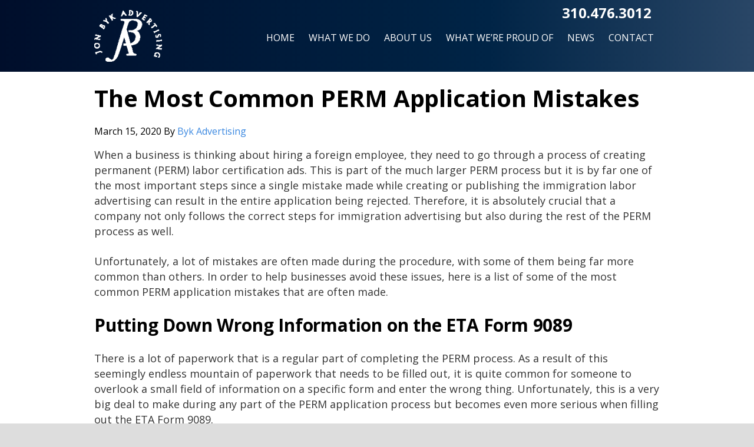

--- FILE ---
content_type: text/html; charset=UTF-8
request_url: https://bykadvertising.com/the-most-common-perm-application-mistakes/
body_size: 9682
content:
<!DOCTYPE html>
<html dir="ltr" lang="en-US" prefix="og: https://ogp.me/ns#">
<head >
<meta charset="UTF-8" />
<meta name="viewport" content="width=device-width, initial-scale=1" />
<meta name="viewport" content="width=device-width, initial-scale=1.0" id="dynamik-viewport"/>
<title>The Most Common PERM Application Mistakes</title>
	<style>img:is([sizes="auto" i], [sizes^="auto," i]) { contain-intrinsic-size: 3000px 1500px }</style>
	
		<!-- All in One SEO Pro 4.9.3 - aioseo.com -->
	<meta name="description" content="When a business is thinking about hiring a foreign employee, they need to go through a process of creating permanent (PERM) labor certification ads. This is part of the much larger PERM process but it is by far one of the most important steps since a single mistake made while creating or publishing the immigration" />
	<meta name="robots" content="max-image-preview:large" />
	<meta name="author" content="Byk Advertising"/>
	<link rel="canonical" href="https://bykadvertising.com/the-most-common-perm-application-mistakes/" />
	<meta name="generator" content="All in One SEO Pro (AIOSEO) 4.9.3" />
		<meta property="og:locale" content="en_US" />
		<meta property="og:site_name" content="Jon Byk Advertising" />
		<meta property="og:type" content="article" />
		<meta property="og:title" content="The Most Common PERM Application Mistakes" />
		<meta property="og:description" content="When a business is thinking about hiring a foreign employee, they need to go through a process of creating permanent (PERM) labor certification ads. This is part of the much larger PERM process but it is by far one of the most important steps since a single mistake made while creating or publishing the immigration" />
		<meta property="og:url" content="https://bykadvertising.com/the-most-common-perm-application-mistakes/" />
		<meta property="og:image" content="https://b31.2d2.myftpupload.com/wp-content/uploads/2016/08/byk-social.jpg" />
		<meta property="og:image:secure_url" content="https://b31.2d2.myftpupload.com/wp-content/uploads/2016/08/byk-social.jpg" />
		<meta property="article:published_time" content="2020-03-15T17:21:18+00:00" />
		<meta property="article:modified_time" content="2020-04-03T17:22:05+00:00" />
		<meta name="twitter:card" content="summary_large_image" />
		<meta name="twitter:title" content="The Most Common PERM Application Mistakes" />
		<meta name="twitter:description" content="When a business is thinking about hiring a foreign employee, they need to go through a process of creating permanent (PERM) labor certification ads. This is part of the much larger PERM process but it is by far one of the most important steps since a single mistake made while creating or publishing the immigration" />
		<meta name="twitter:image" content="http://b31.2d2.myftpupload.com/wp-content/uploads/2016/08/byk-social.jpg" />
		<script type="application/ld+json" class="aioseo-schema">
			{"@context":"https:\/\/schema.org","@graph":[{"@type":"Article","@id":"https:\/\/bykadvertising.com\/the-most-common-perm-application-mistakes\/#article","name":"The Most Common PERM Application Mistakes","headline":"The Most Common PERM Application Mistakes","author":{"@id":"https:\/\/bykadvertising.com\/author\/sherrywehrenberg-net\/#author"},"publisher":{"@id":"https:\/\/bykadvertising.com\/#organization"},"datePublished":"2020-03-15T10:21:18-07:00","dateModified":"2020-04-03T10:22:05-07:00","inLanguage":"en-US","mainEntityOfPage":{"@id":"https:\/\/bykadvertising.com\/the-most-common-perm-application-mistakes\/#webpage"},"isPartOf":{"@id":"https:\/\/bykadvertising.com\/the-most-common-perm-application-mistakes\/#webpage"},"articleSection":"Immigration Advertising, immigration labor advertising, Permanent Labor Certification Ads"},{"@type":"BreadcrumbList","@id":"https:\/\/bykadvertising.com\/the-most-common-perm-application-mistakes\/#breadcrumblist","itemListElement":[{"@type":"ListItem","@id":"https:\/\/bykadvertising.com#listItem","position":1,"name":"Home","item":"https:\/\/bykadvertising.com","nextItem":{"@type":"ListItem","@id":"https:\/\/bykadvertising.com\/category\/immigration-advertising\/#listItem","name":"Immigration Advertising"}},{"@type":"ListItem","@id":"https:\/\/bykadvertising.com\/category\/immigration-advertising\/#listItem","position":2,"name":"Immigration Advertising","item":"https:\/\/bykadvertising.com\/category\/immigration-advertising\/","nextItem":{"@type":"ListItem","@id":"https:\/\/bykadvertising.com\/the-most-common-perm-application-mistakes\/#listItem","name":"The Most Common PERM Application Mistakes"},"previousItem":{"@type":"ListItem","@id":"https:\/\/bykadvertising.com#listItem","name":"Home"}},{"@type":"ListItem","@id":"https:\/\/bykadvertising.com\/the-most-common-perm-application-mistakes\/#listItem","position":3,"name":"The Most Common PERM Application Mistakes","previousItem":{"@type":"ListItem","@id":"https:\/\/bykadvertising.com\/category\/immigration-advertising\/#listItem","name":"Immigration Advertising"}}]},{"@type":"Organization","@id":"https:\/\/bykadvertising.com\/#organization","name":"Jon Byk Advertising","url":"https:\/\/bykadvertising.com\/","sameAs":["https:\/\/www.youtube.com\/channel\/UCf75XbniyHHYRO0aoxRfonQ","https:\/\/www.linkedin.com\/company\/jon-byk-advertising-inc"]},{"@type":"Person","@id":"https:\/\/bykadvertising.com\/author\/sherrywehrenberg-net\/#author","url":"https:\/\/bykadvertising.com\/author\/sherrywehrenberg-net\/","name":"Byk Advertising","image":{"@type":"ImageObject","@id":"https:\/\/bykadvertising.com\/the-most-common-perm-application-mistakes\/#authorImage","url":"https:\/\/secure.gravatar.com\/avatar\/31eeb072b070d7dc2135f86a6de1603575266cf7d24a275abeeee2212be564ee?s=96&d=mm&r=g","width":96,"height":96,"caption":"Byk Advertising"}},{"@type":"WebPage","@id":"https:\/\/bykadvertising.com\/the-most-common-perm-application-mistakes\/#webpage","url":"https:\/\/bykadvertising.com\/the-most-common-perm-application-mistakes\/","name":"The Most Common PERM Application Mistakes","description":"When a business is thinking about hiring a foreign employee, they need to go through a process of creating permanent (PERM) labor certification ads. This is part of the much larger PERM process but it is by far one of the most important steps since a single mistake made while creating or publishing the immigration","inLanguage":"en-US","isPartOf":{"@id":"https:\/\/bykadvertising.com\/#website"},"breadcrumb":{"@id":"https:\/\/bykadvertising.com\/the-most-common-perm-application-mistakes\/#breadcrumblist"},"author":{"@id":"https:\/\/bykadvertising.com\/author\/sherrywehrenberg-net\/#author"},"creator":{"@id":"https:\/\/bykadvertising.com\/author\/sherrywehrenberg-net\/#author"},"datePublished":"2020-03-15T10:21:18-07:00","dateModified":"2020-04-03T10:22:05-07:00"},{"@type":"WebSite","@id":"https:\/\/bykadvertising.com\/#website","url":"https:\/\/bykadvertising.com\/","name":"Jon Byk Advertising","inLanguage":"en-US","publisher":{"@id":"https:\/\/bykadvertising.com\/#organization"}}]}
		</script>
		<!-- All in One SEO Pro -->

<link rel='dns-prefetch' href='//fonts.googleapis.com' />
<link rel="alternate" type="application/rss+xml" title="Jon Byk Advertising &raquo; Feed" href="https://bykadvertising.com/feed/" />
<link rel="alternate" type="application/rss+xml" title="Jon Byk Advertising &raquo; Comments Feed" href="https://bykadvertising.com/comments/feed/" />
<script type="text/javascript">
/* <![CDATA[ */
window._wpemojiSettings = {"baseUrl":"https:\/\/s.w.org\/images\/core\/emoji\/16.0.1\/72x72\/","ext":".png","svgUrl":"https:\/\/s.w.org\/images\/core\/emoji\/16.0.1\/svg\/","svgExt":".svg","source":{"concatemoji":"https:\/\/bykadvertising.com\/wp-includes\/js\/wp-emoji-release.min.js?ver=6e51149e2694a6bd3463386a6fd59cb2"}};
/*! This file is auto-generated */
!function(s,n){var o,i,e;function c(e){try{var t={supportTests:e,timestamp:(new Date).valueOf()};sessionStorage.setItem(o,JSON.stringify(t))}catch(e){}}function p(e,t,n){e.clearRect(0,0,e.canvas.width,e.canvas.height),e.fillText(t,0,0);var t=new Uint32Array(e.getImageData(0,0,e.canvas.width,e.canvas.height).data),a=(e.clearRect(0,0,e.canvas.width,e.canvas.height),e.fillText(n,0,0),new Uint32Array(e.getImageData(0,0,e.canvas.width,e.canvas.height).data));return t.every(function(e,t){return e===a[t]})}function u(e,t){e.clearRect(0,0,e.canvas.width,e.canvas.height),e.fillText(t,0,0);for(var n=e.getImageData(16,16,1,1),a=0;a<n.data.length;a++)if(0!==n.data[a])return!1;return!0}function f(e,t,n,a){switch(t){case"flag":return n(e,"\ud83c\udff3\ufe0f\u200d\u26a7\ufe0f","\ud83c\udff3\ufe0f\u200b\u26a7\ufe0f")?!1:!n(e,"\ud83c\udde8\ud83c\uddf6","\ud83c\udde8\u200b\ud83c\uddf6")&&!n(e,"\ud83c\udff4\udb40\udc67\udb40\udc62\udb40\udc65\udb40\udc6e\udb40\udc67\udb40\udc7f","\ud83c\udff4\u200b\udb40\udc67\u200b\udb40\udc62\u200b\udb40\udc65\u200b\udb40\udc6e\u200b\udb40\udc67\u200b\udb40\udc7f");case"emoji":return!a(e,"\ud83e\udedf")}return!1}function g(e,t,n,a){var r="undefined"!=typeof WorkerGlobalScope&&self instanceof WorkerGlobalScope?new OffscreenCanvas(300,150):s.createElement("canvas"),o=r.getContext("2d",{willReadFrequently:!0}),i=(o.textBaseline="top",o.font="600 32px Arial",{});return e.forEach(function(e){i[e]=t(o,e,n,a)}),i}function t(e){var t=s.createElement("script");t.src=e,t.defer=!0,s.head.appendChild(t)}"undefined"!=typeof Promise&&(o="wpEmojiSettingsSupports",i=["flag","emoji"],n.supports={everything:!0,everythingExceptFlag:!0},e=new Promise(function(e){s.addEventListener("DOMContentLoaded",e,{once:!0})}),new Promise(function(t){var n=function(){try{var e=JSON.parse(sessionStorage.getItem(o));if("object"==typeof e&&"number"==typeof e.timestamp&&(new Date).valueOf()<e.timestamp+604800&&"object"==typeof e.supportTests)return e.supportTests}catch(e){}return null}();if(!n){if("undefined"!=typeof Worker&&"undefined"!=typeof OffscreenCanvas&&"undefined"!=typeof URL&&URL.createObjectURL&&"undefined"!=typeof Blob)try{var e="postMessage("+g.toString()+"("+[JSON.stringify(i),f.toString(),p.toString(),u.toString()].join(",")+"));",a=new Blob([e],{type:"text/javascript"}),r=new Worker(URL.createObjectURL(a),{name:"wpTestEmojiSupports"});return void(r.onmessage=function(e){c(n=e.data),r.terminate(),t(n)})}catch(e){}c(n=g(i,f,p,u))}t(n)}).then(function(e){for(var t in e)n.supports[t]=e[t],n.supports.everything=n.supports.everything&&n.supports[t],"flag"!==t&&(n.supports.everythingExceptFlag=n.supports.everythingExceptFlag&&n.supports[t]);n.supports.everythingExceptFlag=n.supports.everythingExceptFlag&&!n.supports.flag,n.DOMReady=!1,n.readyCallback=function(){n.DOMReady=!0}}).then(function(){return e}).then(function(){var e;n.supports.everything||(n.readyCallback(),(e=n.source||{}).concatemoji?t(e.concatemoji):e.wpemoji&&e.twemoji&&(t(e.twemoji),t(e.wpemoji)))}))}((window,document),window._wpemojiSettings);
/* ]]> */
</script>
<link rel='stylesheet' id='dynamik_minified_stylesheet-css' href='https://bykadvertising.com/wp-content/uploads/dynamik-gen/theme/dynamik-min.css?ver=1756837929' type='text/css' media='all' />
<style id='wp-emoji-styles-inline-css' type='text/css'>

	img.wp-smiley, img.emoji {
		display: inline !important;
		border: none !important;
		box-shadow: none !important;
		height: 1em !important;
		width: 1em !important;
		margin: 0 0.07em !important;
		vertical-align: -0.1em !important;
		background: none !important;
		padding: 0 !important;
	}
</style>
<link rel='stylesheet' id='wp-block-library-css' href='https://bykadvertising.com/wp-includes/css/dist/block-library/style.min.css?ver=6e51149e2694a6bd3463386a6fd59cb2' type='text/css' media='all' />
<style id='classic-theme-styles-inline-css' type='text/css'>
/*! This file is auto-generated */
.wp-block-button__link{color:#fff;background-color:#32373c;border-radius:9999px;box-shadow:none;text-decoration:none;padding:calc(.667em + 2px) calc(1.333em + 2px);font-size:1.125em}.wp-block-file__button{background:#32373c;color:#fff;text-decoration:none}
</style>
<link rel='stylesheet' id='aioseo/css/src/vue/standalone/blocks/table-of-contents/global.scss-css' href='https://bykadvertising.com/wp-content/plugins/all-in-one-seo-pack-pro/dist/Pro/assets/css/table-of-contents/global.e90f6d47.css?ver=4.9.3' type='text/css' media='all' />
<link rel='stylesheet' id='aioseo/css/src/vue/standalone/blocks/pro/recipe/global.scss-css' href='https://bykadvertising.com/wp-content/plugins/all-in-one-seo-pack-pro/dist/Pro/assets/css/recipe/global.67a3275f.css?ver=4.9.3' type='text/css' media='all' />
<link rel='stylesheet' id='aioseo/css/src/vue/standalone/blocks/pro/product/global.scss-css' href='https://bykadvertising.com/wp-content/plugins/all-in-one-seo-pack-pro/dist/Pro/assets/css/product/global.61066cfb.css?ver=4.9.3' type='text/css' media='all' />
<style id='global-styles-inline-css' type='text/css'>
:root{--wp--preset--aspect-ratio--square: 1;--wp--preset--aspect-ratio--4-3: 4/3;--wp--preset--aspect-ratio--3-4: 3/4;--wp--preset--aspect-ratio--3-2: 3/2;--wp--preset--aspect-ratio--2-3: 2/3;--wp--preset--aspect-ratio--16-9: 16/9;--wp--preset--aspect-ratio--9-16: 9/16;--wp--preset--color--black: #000000;--wp--preset--color--cyan-bluish-gray: #abb8c3;--wp--preset--color--white: #ffffff;--wp--preset--color--pale-pink: #f78da7;--wp--preset--color--vivid-red: #cf2e2e;--wp--preset--color--luminous-vivid-orange: #ff6900;--wp--preset--color--luminous-vivid-amber: #fcb900;--wp--preset--color--light-green-cyan: #7bdcb5;--wp--preset--color--vivid-green-cyan: #00d084;--wp--preset--color--pale-cyan-blue: #8ed1fc;--wp--preset--color--vivid-cyan-blue: #0693e3;--wp--preset--color--vivid-purple: #9b51e0;--wp--preset--gradient--vivid-cyan-blue-to-vivid-purple: linear-gradient(135deg,rgba(6,147,227,1) 0%,rgb(155,81,224) 100%);--wp--preset--gradient--light-green-cyan-to-vivid-green-cyan: linear-gradient(135deg,rgb(122,220,180) 0%,rgb(0,208,130) 100%);--wp--preset--gradient--luminous-vivid-amber-to-luminous-vivid-orange: linear-gradient(135deg,rgba(252,185,0,1) 0%,rgba(255,105,0,1) 100%);--wp--preset--gradient--luminous-vivid-orange-to-vivid-red: linear-gradient(135deg,rgba(255,105,0,1) 0%,rgb(207,46,46) 100%);--wp--preset--gradient--very-light-gray-to-cyan-bluish-gray: linear-gradient(135deg,rgb(238,238,238) 0%,rgb(169,184,195) 100%);--wp--preset--gradient--cool-to-warm-spectrum: linear-gradient(135deg,rgb(74,234,220) 0%,rgb(151,120,209) 20%,rgb(207,42,186) 40%,rgb(238,44,130) 60%,rgb(251,105,98) 80%,rgb(254,248,76) 100%);--wp--preset--gradient--blush-light-purple: linear-gradient(135deg,rgb(255,206,236) 0%,rgb(152,150,240) 100%);--wp--preset--gradient--blush-bordeaux: linear-gradient(135deg,rgb(254,205,165) 0%,rgb(254,45,45) 50%,rgb(107,0,62) 100%);--wp--preset--gradient--luminous-dusk: linear-gradient(135deg,rgb(255,203,112) 0%,rgb(199,81,192) 50%,rgb(65,88,208) 100%);--wp--preset--gradient--pale-ocean: linear-gradient(135deg,rgb(255,245,203) 0%,rgb(182,227,212) 50%,rgb(51,167,181) 100%);--wp--preset--gradient--electric-grass: linear-gradient(135deg,rgb(202,248,128) 0%,rgb(113,206,126) 100%);--wp--preset--gradient--midnight: linear-gradient(135deg,rgb(2,3,129) 0%,rgb(40,116,252) 100%);--wp--preset--font-size--small: 13px;--wp--preset--font-size--medium: 20px;--wp--preset--font-size--large: 36px;--wp--preset--font-size--x-large: 42px;--wp--preset--spacing--20: 0.44rem;--wp--preset--spacing--30: 0.67rem;--wp--preset--spacing--40: 1rem;--wp--preset--spacing--50: 1.5rem;--wp--preset--spacing--60: 2.25rem;--wp--preset--spacing--70: 3.38rem;--wp--preset--spacing--80: 5.06rem;--wp--preset--shadow--natural: 6px 6px 9px rgba(0, 0, 0, 0.2);--wp--preset--shadow--deep: 12px 12px 50px rgba(0, 0, 0, 0.4);--wp--preset--shadow--sharp: 6px 6px 0px rgba(0, 0, 0, 0.2);--wp--preset--shadow--outlined: 6px 6px 0px -3px rgba(255, 255, 255, 1), 6px 6px rgba(0, 0, 0, 1);--wp--preset--shadow--crisp: 6px 6px 0px rgba(0, 0, 0, 1);}:where(.is-layout-flex){gap: 0.5em;}:where(.is-layout-grid){gap: 0.5em;}body .is-layout-flex{display: flex;}.is-layout-flex{flex-wrap: wrap;align-items: center;}.is-layout-flex > :is(*, div){margin: 0;}body .is-layout-grid{display: grid;}.is-layout-grid > :is(*, div){margin: 0;}:where(.wp-block-columns.is-layout-flex){gap: 2em;}:where(.wp-block-columns.is-layout-grid){gap: 2em;}:where(.wp-block-post-template.is-layout-flex){gap: 1.25em;}:where(.wp-block-post-template.is-layout-grid){gap: 1.25em;}.has-black-color{color: var(--wp--preset--color--black) !important;}.has-cyan-bluish-gray-color{color: var(--wp--preset--color--cyan-bluish-gray) !important;}.has-white-color{color: var(--wp--preset--color--white) !important;}.has-pale-pink-color{color: var(--wp--preset--color--pale-pink) !important;}.has-vivid-red-color{color: var(--wp--preset--color--vivid-red) !important;}.has-luminous-vivid-orange-color{color: var(--wp--preset--color--luminous-vivid-orange) !important;}.has-luminous-vivid-amber-color{color: var(--wp--preset--color--luminous-vivid-amber) !important;}.has-light-green-cyan-color{color: var(--wp--preset--color--light-green-cyan) !important;}.has-vivid-green-cyan-color{color: var(--wp--preset--color--vivid-green-cyan) !important;}.has-pale-cyan-blue-color{color: var(--wp--preset--color--pale-cyan-blue) !important;}.has-vivid-cyan-blue-color{color: var(--wp--preset--color--vivid-cyan-blue) !important;}.has-vivid-purple-color{color: var(--wp--preset--color--vivid-purple) !important;}.has-black-background-color{background-color: var(--wp--preset--color--black) !important;}.has-cyan-bluish-gray-background-color{background-color: var(--wp--preset--color--cyan-bluish-gray) !important;}.has-white-background-color{background-color: var(--wp--preset--color--white) !important;}.has-pale-pink-background-color{background-color: var(--wp--preset--color--pale-pink) !important;}.has-vivid-red-background-color{background-color: var(--wp--preset--color--vivid-red) !important;}.has-luminous-vivid-orange-background-color{background-color: var(--wp--preset--color--luminous-vivid-orange) !important;}.has-luminous-vivid-amber-background-color{background-color: var(--wp--preset--color--luminous-vivid-amber) !important;}.has-light-green-cyan-background-color{background-color: var(--wp--preset--color--light-green-cyan) !important;}.has-vivid-green-cyan-background-color{background-color: var(--wp--preset--color--vivid-green-cyan) !important;}.has-pale-cyan-blue-background-color{background-color: var(--wp--preset--color--pale-cyan-blue) !important;}.has-vivid-cyan-blue-background-color{background-color: var(--wp--preset--color--vivid-cyan-blue) !important;}.has-vivid-purple-background-color{background-color: var(--wp--preset--color--vivid-purple) !important;}.has-black-border-color{border-color: var(--wp--preset--color--black) !important;}.has-cyan-bluish-gray-border-color{border-color: var(--wp--preset--color--cyan-bluish-gray) !important;}.has-white-border-color{border-color: var(--wp--preset--color--white) !important;}.has-pale-pink-border-color{border-color: var(--wp--preset--color--pale-pink) !important;}.has-vivid-red-border-color{border-color: var(--wp--preset--color--vivid-red) !important;}.has-luminous-vivid-orange-border-color{border-color: var(--wp--preset--color--luminous-vivid-orange) !important;}.has-luminous-vivid-amber-border-color{border-color: var(--wp--preset--color--luminous-vivid-amber) !important;}.has-light-green-cyan-border-color{border-color: var(--wp--preset--color--light-green-cyan) !important;}.has-vivid-green-cyan-border-color{border-color: var(--wp--preset--color--vivid-green-cyan) !important;}.has-pale-cyan-blue-border-color{border-color: var(--wp--preset--color--pale-cyan-blue) !important;}.has-vivid-cyan-blue-border-color{border-color: var(--wp--preset--color--vivid-cyan-blue) !important;}.has-vivid-purple-border-color{border-color: var(--wp--preset--color--vivid-purple) !important;}.has-vivid-cyan-blue-to-vivid-purple-gradient-background{background: var(--wp--preset--gradient--vivid-cyan-blue-to-vivid-purple) !important;}.has-light-green-cyan-to-vivid-green-cyan-gradient-background{background: var(--wp--preset--gradient--light-green-cyan-to-vivid-green-cyan) !important;}.has-luminous-vivid-amber-to-luminous-vivid-orange-gradient-background{background: var(--wp--preset--gradient--luminous-vivid-amber-to-luminous-vivid-orange) !important;}.has-luminous-vivid-orange-to-vivid-red-gradient-background{background: var(--wp--preset--gradient--luminous-vivid-orange-to-vivid-red) !important;}.has-very-light-gray-to-cyan-bluish-gray-gradient-background{background: var(--wp--preset--gradient--very-light-gray-to-cyan-bluish-gray) !important;}.has-cool-to-warm-spectrum-gradient-background{background: var(--wp--preset--gradient--cool-to-warm-spectrum) !important;}.has-blush-light-purple-gradient-background{background: var(--wp--preset--gradient--blush-light-purple) !important;}.has-blush-bordeaux-gradient-background{background: var(--wp--preset--gradient--blush-bordeaux) !important;}.has-luminous-dusk-gradient-background{background: var(--wp--preset--gradient--luminous-dusk) !important;}.has-pale-ocean-gradient-background{background: var(--wp--preset--gradient--pale-ocean) !important;}.has-electric-grass-gradient-background{background: var(--wp--preset--gradient--electric-grass) !important;}.has-midnight-gradient-background{background: var(--wp--preset--gradient--midnight) !important;}.has-small-font-size{font-size: var(--wp--preset--font-size--small) !important;}.has-medium-font-size{font-size: var(--wp--preset--font-size--medium) !important;}.has-large-font-size{font-size: var(--wp--preset--font-size--large) !important;}.has-x-large-font-size{font-size: var(--wp--preset--font-size--x-large) !important;}
:where(.wp-block-post-template.is-layout-flex){gap: 1.25em;}:where(.wp-block-post-template.is-layout-grid){gap: 1.25em;}
:where(.wp-block-columns.is-layout-flex){gap: 2em;}:where(.wp-block-columns.is-layout-grid){gap: 2em;}
:root :where(.wp-block-pullquote){font-size: 1.5em;line-height: 1.6;}
</style>
<link rel='stylesheet' id='wp-components-css' href='https://bykadvertising.com/wp-includes/css/dist/components/style.min.css?ver=6e51149e2694a6bd3463386a6fd59cb2' type='text/css' media='all' />
<link rel='stylesheet' id='godaddy-styles-css' href='https://bykadvertising.com/wp-content/mu-plugins/vendor/wpex/godaddy-launch/includes/Dependencies/GoDaddy/Styles/build/latest.css?ver=2.0.2' type='text/css' media='all' />
<link rel='stylesheet' id='dynamik_enqueued_google_fonts-css' href='//fonts.googleapis.com/css?family=Open+Sans%3A300%2C300i%2C400%2C400i%2C600%2C600i%2C700%2C700i%2C800%2C800i&#038;display=auto&#038;ver=2.6.9.95' type='text/css' media='all' />
<script type="text/javascript" src="https://bykadvertising.com/wp-includes/js/jquery/jquery.min.js?ver=3.7.1" id="jquery-core-js"></script>
<script type="text/javascript" src="https://bykadvertising.com/wp-includes/js/jquery/jquery-migrate.min.js?ver=3.4.1" id="jquery-migrate-js"></script>
<link rel="https://api.w.org/" href="https://bykadvertising.com/wp-json/" /><link rel="alternate" title="JSON" type="application/json" href="https://bykadvertising.com/wp-json/wp/v2/posts/922" /><link rel="EditURI" type="application/rsd+xml" title="RSD" href="https://bykadvertising.com/xmlrpc.php?rsd" />

<link rel='shortlink' href='https://bykadvertising.com/?p=922' />
<link rel="alternate" title="oEmbed (JSON)" type="application/json+oembed" href="https://bykadvertising.com/wp-json/oembed/1.0/embed?url=https%3A%2F%2Fbykadvertising.com%2Fthe-most-common-perm-application-mistakes%2F" />
<link rel="alternate" title="oEmbed (XML)" type="text/xml+oembed" href="https://bykadvertising.com/wp-json/oembed/1.0/embed?url=https%3A%2F%2Fbykadvertising.com%2Fthe-most-common-perm-application-mistakes%2F&#038;format=xml" />
<link rel="icon" href="https://bykadvertising.com/wp-content/plugins/genesis-favicon-uploader/favicons/favicon.ico" />
<!-- Google tag (gtag.js) -->
<script async src="https://www.googletagmanager.com/gtag/js?id=G-XTY146KDW4"></script>
<script>
  window.dataLayer = window.dataLayer || [];
  function gtag(){dataLayer.push(arguments);}
  gtag('js', new Date());

  gtag('config', 'G-XTY146KDW4');
</script>
<meta name="google-site-verification" content="bRcwW3kmahuAOCSlMWq36LJpqm4s5gfQ8p4CYidFHYo" /><script type="text/javascript">
var dynamik_sf_enabled = true;
var dynamik_reveal_sub_pages = true;
var media_query_mobile_width = 479;
</script>
</head>
<body class="wp-singular post-template-default single single-post postid-922 single-format-standard wp-theme-genesis wp-child-theme-dynamik-gen header-image full-width-content genesis-breadcrumbs-hidden unknown-os chrome feature-top-outside site-fluid override" itemscope itemtype="https://schema.org/WebPage"><div class="site-container"><header class="site-header" itemscope itemtype="https://schema.org/WPHeader"><div class="wrap"><div class="title-area"><p class="site-title" itemprop="headline"><a href="https://bykadvertising.com/">Jon Byk Advertising</a></p></div><div class="widget-area header-widget-area"><section id="text-4" class="widget widget_text"><div class="widget-wrap">			<div class="textwidget"><a href="tel:310.476.3012" class="h-contact">310.476.3012</a></div>
		</div></section>
<section id="nav_menu-2" class="widget widget_nav_menu"><div class="widget-wrap"><nav class="nav-header" itemscope itemtype="https://schema.org/SiteNavigationElement"><ul id="menu-main-menu" class="menu genesis-nav-menu js-superfish"><li id="menu-item-14" class="menu-item menu-item-type-post_type menu-item-object-page menu-item-home menu-item-14"><a href="https://bykadvertising.com/" itemprop="url"><span itemprop="name">Home</span></a></li>
<li id="menu-item-17" class="menu-item menu-item-type-post_type menu-item-object-page menu-item-has-children menu-item-17"><a href="https://bykadvertising.com/what-we-do/" itemprop="url"><span itemprop="name">What We Do</span></a>
<ul class="sub-menu">
	<li id="menu-item-1286" class="menu-item menu-item-type-post_type menu-item-object-page menu-item-1286"><a href="https://bykadvertising.com/what-we-do/nationwide-print-ads-radio-spots/" itemprop="url"><span itemprop="name">Nationwide PERM Newspaper &#038; Radio Ads</span></a></li>
	<li id="menu-item-1287" class="menu-item menu-item-type-post_type menu-item-object-page menu-item-1287"><a href="https://bykadvertising.com/what-we-do/online-advertising-on-job-search-engines/" itemprop="url"><span itemprop="name">PERM Online Advertising Services for Search Job Engines</span></a></li>
	<li id="menu-item-1288" class="menu-item menu-item-type-post_type menu-item-object-page menu-item-1288"><a href="https://bykadvertising.com/what-we-do/professional-magazines-and-journals/" itemprop="url"><span itemprop="name">PERM Advertisements in Professional Magazines &#038; Journals</span></a></li>
</ul>
</li>
<li id="menu-item-15" class="menu-item menu-item-type-post_type menu-item-object-page menu-item-15"><a href="https://bykadvertising.com/about-us/" itemprop="url"><span itemprop="name">About Us</span></a></li>
<li id="menu-item-52" class="menu-item menu-item-type-post_type menu-item-object-page menu-item-52"><a href="https://bykadvertising.com/what-were-proud-of/" itemprop="url"><span itemprop="name">What We’re Proud Of</span></a></li>
<li id="menu-item-116" class="menu-item menu-item-type-post_type menu-item-object-page current_page_parent menu-item-116"><a href="https://bykadvertising.com/news/" itemprop="url"><span itemprop="name">News</span></a></li>
<li id="menu-item-16" class="menu-item menu-item-type-post_type menu-item-object-page menu-item-16"><a href="https://bykadvertising.com/contact-us/" title="Contact Us" itemprop="url"><span itemprop="name">Contact</span></a></li>
</ul></nav></div></section>
</div></div></header>	<div class="responsive-primary-menu-container">
			<h3 class="mobile-primary-toggle">Navigation</h3>
	<div class="responsive-menu-icon">
		<span class="responsive-icon-bar"></span>
		<span class="responsive-icon-bar"></span>
		<span class="responsive-icon-bar"></span>
	</div>
  	</div>
<nav class="nav-primary" aria-label="Main" itemscope itemtype="https://schema.org/SiteNavigationElement"><div class="wrap"><ul id="menu-main-menu-1" class="menu genesis-nav-menu menu-primary js-superfish"><li class="menu-item menu-item-type-post_type menu-item-object-page menu-item-home menu-item-14"><a href="https://bykadvertising.com/" itemprop="url"><span itemprop="name">Home</span></a></li>
<li class="menu-item menu-item-type-post_type menu-item-object-page menu-item-has-children menu-item-17"><a href="https://bykadvertising.com/what-we-do/" itemprop="url"><span itemprop="name">What We Do</span></a>
<ul class="sub-menu">
	<li class="menu-item menu-item-type-post_type menu-item-object-page menu-item-1286"><a href="https://bykadvertising.com/what-we-do/nationwide-print-ads-radio-spots/" itemprop="url"><span itemprop="name">Nationwide PERM Newspaper &#038; Radio Ads</span></a></li>
	<li class="menu-item menu-item-type-post_type menu-item-object-page menu-item-1287"><a href="https://bykadvertising.com/what-we-do/online-advertising-on-job-search-engines/" itemprop="url"><span itemprop="name">PERM Online Advertising Services for Search Job Engines</span></a></li>
	<li class="menu-item menu-item-type-post_type menu-item-object-page menu-item-1288"><a href="https://bykadvertising.com/what-we-do/professional-magazines-and-journals/" itemprop="url"><span itemprop="name">PERM Advertisements in Professional Magazines &#038; Journals</span></a></li>
</ul>
</li>
<li class="menu-item menu-item-type-post_type menu-item-object-page menu-item-15"><a href="https://bykadvertising.com/about-us/" itemprop="url"><span itemprop="name">About Us</span></a></li>
<li class="menu-item menu-item-type-post_type menu-item-object-page menu-item-52"><a href="https://bykadvertising.com/what-were-proud-of/" itemprop="url"><span itemprop="name">What We’re Proud Of</span></a></li>
<li class="menu-item menu-item-type-post_type menu-item-object-page current_page_parent menu-item-116"><a href="https://bykadvertising.com/news/" itemprop="url"><span itemprop="name">News</span></a></li>
<li class="menu-item menu-item-type-post_type menu-item-object-page menu-item-16"><a href="https://bykadvertising.com/contact-us/" title="Contact Us" itemprop="url"><span itemprop="name">Contact</span></a></li>
</ul></div></nav><div class="site-inner"><div class="content-sidebar-wrap"><main class="content"><article class="post-922 post type-post status-publish format-standard category-immigration-advertising category-immigration-labor-advertising category-permanent-labor-certification-ads entry override" aria-label="The Most Common PERM Application Mistakes" itemscope itemtype="https://schema.org/CreativeWork"><header class="entry-header"><h1 class="entry-title" itemprop="headline">The Most Common PERM Application Mistakes</h1>
<p class="entry-meta"><time class="entry-time" itemprop="datePublished" datetime="2020-03-15T10:21:18-07:00">March 15, 2020</time> By <span class="entry-author" itemprop="author" itemscope itemtype="https://schema.org/Person"><a href="https://bykadvertising.com/author/sherrywehrenberg-net/" class="entry-author-link" rel="author" itemprop="url"><span class="entry-author-name" itemprop="name">Byk Advertising</span></a></span>  </p></header><div class="entry-content" itemprop="text"><p>When a business is thinking about hiring a foreign employee, they need to go through a process of creating permanent (PERM) labor certification ads. This is part of the much larger PERM process but it is by far one of the most important steps since a single mistake made while creating or publishing the immigration labor advertising can result in the entire application being rejected. Therefore, it is absolutely crucial that a company not only follows the correct steps for immigration advertising but also during the rest of the PERM process as well.</p>
<p>Unfortunately, a lot of mistakes are often made during the procedure, with some of them being far more common than others. In order to help businesses avoid these issues, here is a list of some of the most common PERM application mistakes that are often made.</p>
<h2>Putting Down Wrong Information on the ETA Form 9089</h2>
<p>There is a lot of paperwork that is a regular part of completing the PERM process. As a result of this seemingly endless mountain of paperwork that needs to be filled out, it is quite common for someone to overlook a small field of information on a specific form and enter the wrong thing. Unfortunately, this is a very big deal to make during any part of the PERM application process but becomes even more serious when filling out the ETA Form 9089.</p>
<p>This particular form is very long and requires a ton of different information to be filled in. So if someone at the company enters some information that is incorrect, then it will likely require them to not only start the entire application over again but also start the entire process over again.</p>
<p>This is because the Department of Labor does not simply make a company restart a specific step of the PERM application process when a mistake is made. Instead, they forced the company to restart the entire process altogether, which can set them back weeks or even months.</p>
<p>It is also important for businesses to know that there is no problem that is too small for the Department of Labor to pick up on when it comes to the ETA             Form 9089. Some employers mistakenly believed that if they happened to overlook a very small issue like accidentally swapping one vowel for another in a person&#8217;s name or forgetting to add a digit in the individual’s address, then it will not be something that will get the entire application rejected. However, this is exactly the type of thing that the Department of Labor regularly picks up on and will reject an entire application for.</p>
<p>Therefore, it is incredibly important that a business does not make even a single mistake on the entire ETA Form 9089 and ensures that they are thoroughly looking it over, preferably multiple times and by multiple people. This should allow them to pick up on any mistakes that have been made and has the advantage of getting a fresh pair of eyes to look it over, which is often useful when it comes to catching errors on any kind of paperwork that someone else has spent several hours working on for the past day or two.</p>
<h2>Forgetting to Keep Copies of All Documents</h2>
<p>As previously mentioned, there are many different documents involved in the PERM process. Every one of these documents is incredibly important and a copy should be kept by the employer whenever they submit it to the appropriate agency.</p>
<p>Far too often, a business will simply finish filling out a document and then submit it without keeping a copy for themselves. This means that if any of the government agencies involved ever needs proof that it was completed or a replacement needs to be sent out for any reason, then they do not have to spend several more hours trying to do this. Instead, they can simply pull out their copy and send whatever information needs to be sent.</p>
<p>Another mistake that a lot of companies tend to make is that they originally get copies of all of their documentation but then get rid of it or lose it after only a year or two. It is highly recommended that the employer keep their copies of every relevant documentation in a safe place where they will remember its location for as much as five years after submitting the ETA Form 9089. This will help to make sure that they have saved the documents for long enough to account for any inquiry made by the government.</p>
<p>It is important for companies to realize that this documentation includes far form than just the ETA Form 9089 and also includes things like any received resumes, copies of the immigration labor advertising, and so much more. So they need to make sure to set aside a safe and secure location to put these document copies for five years in order to ensure that they are never hit with any fines by the Department of Labor.</p>
<h2>Posting the Advertisements on the Wrong Days</h2>
<p>When it comes to publishing immigration advertising, there are certain criteria that need to be followed in order to meet government regulations. One of the most important sets of criteria is that they need to be included in very specific editions of a local newspaper. Without this step being completed, it will result in the Department of Labor rejecting the application and the entire process needing to be started from the very beginning.</p>
<p>These newspaper editions need to occur on different days, which need to be Sunday editions. There are some companies that fail to realize this and decide to publish their permanent labor certification ads in newspaper editions on two random days. The specified editions are on Sunday because this is when most people are looking through the newspaper for job openings. So if they do not make sure to meet this criterion exactly, then it will result in the Department of Labor likely rejecting their application and preventing them from hiring their foreign employee.</p>
</div><footer class="entry-footer"><p class="entry-meta"><span class="entry-categories">Filed Under: <a href="https://bykadvertising.com/category/immigration-advertising/" rel="category tag">Immigration Advertising</a>, <a href="https://bykadvertising.com/category/immigration-labor-advertising/" rel="category tag">immigration labor advertising</a>, <a href="https://bykadvertising.com/category/permanent-labor-certification-ads/" rel="category tag">Permanent Labor Certification Ads</a></span> </p></footer></article><img src="https://bykadvertising.com/wp-content/themes/dynamik-gen/images/content-filler.png" class="dynamik-content-filler-img" alt=""></main></div></div><footer class="site-footer" itemscope itemtype="https://schema.org/WPFooter"><div class="wrap"><p>Copyright &#xA9;&nbsp;2026 · Jon Byk Advertising. All rights reserved. <a href="/terms-conditions/">Terms &amp; Conditions</a></p></div></footer></div><script type="speculationrules">
{"prefetch":[{"source":"document","where":{"and":[{"href_matches":"\/*"},{"not":{"href_matches":["\/wp-*.php","\/wp-admin\/*","\/wp-content\/uploads\/*","\/wp-content\/*","\/wp-content\/plugins\/*","\/wp-content\/themes\/dynamik-gen\/*","\/wp-content\/themes\/genesis\/*","\/*\\?(.+)"]}},{"not":{"selector_matches":"a[rel~=\"nofollow\"]"}},{"not":{"selector_matches":".no-prefetch, .no-prefetch a"}}]},"eagerness":"conservative"}]}
</script>
<script type="text/javascript">
  (function () {
    var tagjs = document.createElement("script");
    var s = document.getElementsByTagName("script")[0];
    tagjs.async = true;
    tagjs.src = "//s.btstatic.com/tag.js#site=6EeDEhH";
    s.parentNode.insertBefore(tagjs, s);
  }());
</script>
<noscript>
  <iframe src="//s.thebrighttag.com/iframe?c=6EeDEhH" width="1" height="1" frameborder="0" scrolling="no" marginheight="0" marginwidth="0"></iframe>
</noscript>
<script src="//adtaxichat.com/scripts/invitation.ashx?company=BANGMNjonbykdigital8456" async></script><script type="text/javascript" src="https://bykadvertising.com/wp-includes/js/hoverIntent.min.js?ver=1.10.2" id="hoverIntent-js"></script>
<script type="text/javascript" src="https://bykadvertising.com/wp-content/themes/genesis/lib/js/menu/superfish.min.js?ver=1.7.10" id="superfish-js"></script>
<script type="text/javascript" src="https://bykadvertising.com/wp-content/themes/genesis/lib/js/menu/superfish.args.min.js?ver=3.6.1" id="superfish-args-js"></script>
<script type="text/javascript" src="https://bykadvertising.com/wp-content/themes/dynamik-gen/lib/js/responsive.js?ver=2.6.9.95" id="responsive-js"></script>
</body></html>
